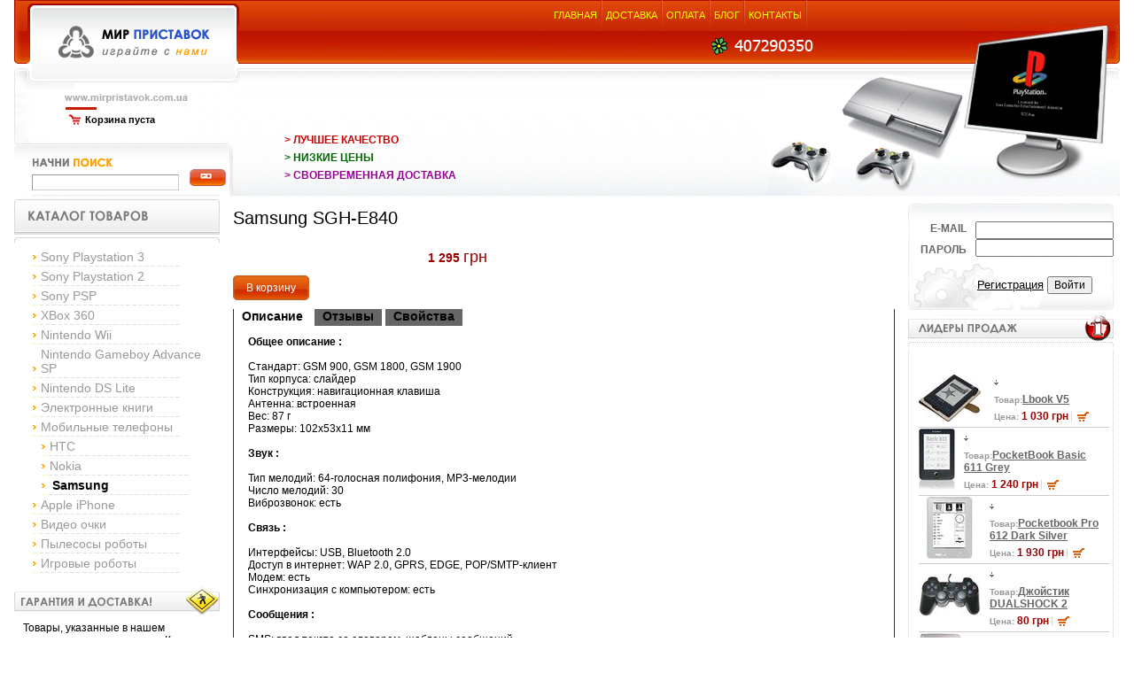

--- FILE ---
content_type: text/html; charset=utf-8
request_url: https://mirpristavok.com.ua/products/samsung_sghe840
body_size: 6544
content:
<!DOCTYPE html>
<html>
<head>
  <base href="/">
  <title>Samsung SGH-E840</title>
  <meta charset="utf-8">
  <meta name="description" content="">
  <meta name="keywords" content="Samsung SGH-E840">
  <link rel="canonical" href="https://mirpristavok.com.ua/products/samsung_sghe840">
<link href="design/mirpristavok/css/style.css" rel="stylesheet" type="text/css" media="screen">
  <link href="design/mirpristavok/css/main.css" rel="stylesheet" type="text/css" media="screen">
  <link href="design/mirpristavok/images/favicon.ico" rel="icon" type="image/x-icon">
  <link href="design/mirpristavok/images/favicon.ico" rel="shortcut icon" type="image/x-icon">
  <script src="js/jquery/jquery.js" language="JavaScript" type="text/javascript"></script>
  <script src="js/jquery/jquery-ui.min.js" language="JavaScript" type="text/javascript"></script>
  <script type="text/javascript" src="js/fancybox/jquery.fancybox-1.3.4.pack.js"></script>
  <link rel="stylesheet" href="js/fancybox/jquery.fancybox-1.3.4.css" type="text/css" media="screen">
  <script>
        
        $(function() {
                // Зум картинок
                $("a.zoom").fancybox({
                        'hideOnContentClick' : true,
                        'centerOnScroll' : true
                });
        });
  </script>
  <script>
        $(function() {
                $('select[name=currency_id]').change(function() {
                        $(this).closest('form').submit();
                });
        });
  </script>
</head>
<body>
  <table height="225" border="0" cellpadding="0" cellspacing="0" class="tblTop">
    <tr>
      <td width="255" valign="top" class="tdTopL">
        <table width="100%" height="225" border="0" cellpadding="0" cellspacing="0">
          <tr>
            <td height="100" valign="top">
              <a href="" title="Мир Приставок"><img src="design/mirpristavok/images/head-logo.gif" alt="Интернет-магазин игровых приставок, аудио видео SVEN, lBook Мир приставок" width="255" height="100" border="0"></a>
            </td>
          </tr>
          <tr>
            <td align="center">
              <table border="0" cellspacing="0" cellpadding="0">
                <tr>
                  <td><img src="design/mirpristavok/images/www.gif" alt="mirpristavok.com.ua" width="145" height="19"></td>
                </tr>
                <tr>
                  <td class="tdTopBasket"><b>Корзина пуста</b></td>
                </tr>
              </table>
            </td>
          </tr>
          <tr>
            <td height="70" valign="bottom" class="tdTopSearch">
              <form action="products">
                <input class="inp150" type="text" name="keyword" value=""> <input name="image" type="image" src="design/mirpristavok/images/search-btn.gif" alt="Начать поиск">
              </form>
            </td>
          </tr>
        </table>
      </td>
      <td valign="top" class="tdTopR">
        <table width="100%" height="100%" border="0" align="center" cellpadding="0" cellspacing="0">
          <tr>
            <td height="35" align="center" valign="top">
              <a href="" class="aNavTop">Главная</a> <img src="design/mirpristavok/images/head-navsepar.gif" width="2" height="35" hspace="10" align="absmiddle"> <a href="dostavka" class="aNavTop">Доставка</a> <img src="design/mirpristavok/images/head-navsepar.gif" width="2" height="35" hspace="10" align="absmiddle"> <a href="oplata" class="aNavTop">Оплата</a> <img src="design/mirpristavok/images/head-navsepar.gif" width="2" height="35" hspace="10" align="absmiddle"> <a href="blog" class="aNavTop">Блог</a> <img src="design/mirpristavok/images/head-navsepar.gif" width="2" height="35" hspace="10" align="absmiddle"> <a href="contact" class="aNavTop">Контакты</a> <img src="design/mirpristavok/images/head-navsepar.gif" width="2" height="35" hspace="10" align="absmiddle">
            </td>
          </tr>
          <tr>
            <td style="padding-top:6px;" height="90" align="center" valign="top"><img src="design/mirpristavok/images/help.png" alt="Наши контакты - телефон 067-240-06-00, ICQ - 407290350" width="306" height="24" border="0"></td>
          </tr>
          <tr>
            <td class="tdTopAd">
<b class="cDarkRed">> ЛУЧШЕЕ КАЧЕСТВО</b><br>
            <b class="cDarkGreen">> НИЗКИЕ ЦЕНЫ</b><br>
            <b class="cDarkViolet">> СВОЕВРЕМЕННАЯ ДОСТАВКА</b>
</td>
          </tr>
        </table>
      </td>
    </tr>
  </table>
  <table width="100%" border="0" cellspacing="0" cellpadding="0">
    <tr>
      <td width="232" valign="top">
        <div id="catalog_menu">
          <ul>
            <li>
              <a href="catalog/sony_playstation_3" category_id="12">Sony Playstation 3</a>
            </li>
            <li>
              <a href="catalog/sony_playstation_2" category_id="1">Sony Playstation 2</a>
            </li>
            <li>
              <a href="catalog/sony_psp" category_id="6">Sony PSP</a>
            </li>
            <li>
              <a href="catalog/xbox_360" category_id="4">XBox 360</a>
            </li>
            <li>
              <a href="catalog/nintendo_wii" category_id="10">Nintendo Wii</a>
            </li>
            <li>
              <a href="catalog/nintendo_gameboy_advance_sp" category_id="8">Nintendo Gameboy Advance SP</a>
            </li>
            <li>
              <a href="catalog/nintendo_ds_lite" category_id="14">Nintendo DS Lite</a>
            </li>
            <li>
              <a href="catalog/elektronnye_knigi" category_id="17">Электронные книги</a>
            </li>
            <li>
              <a href="catalog/mobile" category_id="30">Мобильные телефоны</a>
            </li>
            <ul>
              <li>
                <a href="catalog/htc" category_id="31">HTC</a>
              </li>
              <li>
                <a href="catalog/nokia" category_id="39">Nokia</a>
              </li>
              <li class="selected">
                <a href="catalog/samsung" category_id="42">Samsung</a>
              </li>
            </ul>
            <li>
              <a href="catalog/apple_iphone" category_id="19">Apple iPhone</a>
            </li>
            <li>
              <a href="catalog/video_ochki" category_id="21">Видео очки</a>
            </li>
            <li>
              <a href="catalog/pylesosy_roboty" category_id="64">Пылесосы роботы</a>
            </li>
            <li>
              <a href="catalog/igrovye_roboty" category_id="29">Игровые роботы</a>
            </li>
          </ul>
        </div>
        <table border="0" cellpadding="0" cellspacing="0" class="tblDockerL"></table>
        <table border="0" cellpadding="0" cellspacing="0" class="tblDockerL">
          <tr>
            <td><img src="design/mirpristavok/images/header-guar.gif" alt="Гарантия и доставка интернет-магазина"></td>
          </tr>
        </table>
<span></span>
        <p><span>Товары, указанные в нашем магазине, доставляются по Киеву и Украине в любой удобный для Вас день (понедельник - суббота). Доставка по Киеву - <i class="cDarkRed">БЕСПЛАТНО!</i></span></p>
        <table border="0" width="100%" cellspacing="0" cellpadding="3">
          <tr>
            <td><img src="design/mirpristavok/images/pixel_trans.gif" border="0" alt="" width="100%" height="1"></td>
          </tr>
          <tr>
            <td></td>
          </tr>
          <tr>
            <td><img src="design/mirpristavok/images/pixel_trans.gif" border="0" alt="" width="100%" height="1"></td>
          </tr>
        </table>
        <table border="0" cellpadding="0" cellspacing="0" class="tblDockerL">
          <tr>
            <td><img src="design/mirpristavok/images/header-articles.gif" alt="Статьи про игровые приставки и не только ..."></td>
          </tr>
        </table>
        <table border="0" width="100%" cellspacing="0" cellpadding="3">
          <tr>
            <td><img src="design/mirpristavok/images/pixel_trans.gif" border="0" alt="" width="100%" height="1"></td>
          </tr>
          <tr>
            <td post_id="3">
              <p>09.11.2011 <a href="blog/microsoft_anonsirovala_novuyu_xbox_360">Microsoft анонсировала новую Xbox 360</a></p>
            </td>
          </tr>
          <tr>
            <td><img src="images/pixel_trans.gif" border="0" alt="" width="100%" height="1"></td>
          </tr>
        </table>
      </td>
      <td valign="top" class="tdMainC">
        <p style="width:98%">
        <script src="js/tab.js" type="text/javascript"></script> 
        <script>



        $(function () {
        var tabContainers = $('div.tabs > div'); // получаем массив контейнеров
        tabContainers.hide().filter(':first').show(); // прячем все, кроме первого
        // далее обрабатывается клик по вкладке
        $('div.tabs ul.tabNavigation a').click(function () {
        tabContainers.hide(); // прячем все табы
        tabContainers.filter(this.hash).show(); // показываем содержимое текущего
        $('div.tabs ul.tabNavigation a').removeClass('selected'); // у всех убираем класс 'selected'
        $(this).addClass('selected'); // текушей вкладке добавляем класс 'selected'
        return false;
        }).filter(':first').click();
        });

        </script></p>
        <h1 product_id="664">Samsung SGH-E840</h1>
        <div class="product">
          <div class="image">
            <a href="/files/products/samsung_e840_big.800x600w.gif?10a3e4e1e9099aa8a74054cca064959a" class="zoom" rel="group"><img src="/files/products/samsung_e840_big.200x300.gif?bbbac295eb516ca8fae2229cddc16bfc" alt=""></a>
          </div>
          <form class="cart" action="cart" method="get">
            <select name="variant" style="display:none;">
              <option value="664" price="1 295" selected>
              </option>
            </select>
            <div class="price">
              <strike></strike> <span>1 295</span> <i>грн</i>
            </div>
<input type="submit" class="add_to_cart" value="В корзину" added_text="Добавлено">
          </form>
          <div class="tabs_new">
            <div class="tabs">
              <ul class="tabNavigation">
                               
                <li>
                  <a class="" href="#second">Описание</a>
                </li>
                <li>
                  <a class="" href="#third">Отзывы</a>
                </li>
                <li>
                  <a class="" href="">Свойства</a>
                </li>              </ul>
              <div id="first"></div>
              <div id="second">
                <p><strong>Общее описание :</strong><br>
                <br>
                Стандарт: GSM 900, GSM 1800, GSM 1900<br>
                Тип корпуса: слайдер<br>
                Конструкция: навигационная клавиша<br>
                Антенна: встроенная<br>
                Вес: 87 г<br>
                Размеры: 102x53x11 мм<br>
                <br>
                <strong>Звук :</strong><br>
                <br>
                Тип мелодий: 64-голосная полифония, MP3-мелодии<br>
                Число мелодий: 30<br>
                Виброзвонок: есть<br>
                <br>
                <strong>Связь :</strong><br>
                <br>
                Интерфейсы: USB, Bluetooth 2.0<br>
                Доступ в интернет: WAP 2.0, GPRS, EDGE, POP/SMTP-клиент<br>
                Модем: есть<br>
                Синхронизация с компьютером: есть<br>
                <br>
                <strong>Сообщения :</strong><br>
                <br>
                SMS: ввод текста со словарем, шаблоны сообщений<br>
                MMS: есть<br>
                EMS: есть<br>
                <br>
                <strong>Дополнительные функции :</strong><br>
                <br>
                Управление: голосовые метки<br>
                Автодозвон: есть<br>
                Режимы кодирования звука HR, FR, EFR: есть<br>
                <br>
                <strong>Другая информация :</strong><br>
                <br>
                Комплектация: телефон, зарядное устройство, стандартная батарея, проводная гарнитура, комплект для синхронизации с ПК (кабель и диск с ПО), инструкция<br>
                <br>
                <strong>Экран :</strong><br>
                <br>
                Тип экрана: цветной TFT экран, 262144 цветов<br>
                Размер изображения: число строк - 12, 240x320 пикс.<br>
                Русификация: есть<br>
                <br>
                <strong>Мультимедиа :</strong><br>
                <br>
                Фотокамера: 1600x1200 (2 млн. пикс.)<br>
                Запись видеороликов: есть<br>
                Аудио: FM-радиоприемник, MP3-проигрыватель<br>
                Диктофон: есть<br>
                Игры: есть<br>
                Java-приложения: есть<br>
                Объем встроенной памяти: 80 Мб<br>
                Поддержка карт памяти: microSD (TransFlash)<br>
                <br>
                <strong>Питание :</strong><br>
                <br>
                Тип аккумулятора: Li-Ion<br>
                Емкость аккумулятора: 850 мАч<br>
                Время разговора: 3:20 ч:мин<br>
                Время ожидания: 200:00 ч:мин<br>
                <br>
                <strong>Органайзер и телефонная книжка :</strong><br>
                <br>
                Записная книжка в аппарате: 1000 номеров<br>
                Поиск по книжке: есть<br>
                Обмен между SIM-картой и внутренней памятью: есть<br>
                Прямой (flash) набор: 8 номеров<br>
                Органайзер: будильник, калькулятор, планировщик задач</p>
              </div>
              <div id="third">
                <p>Пока нет комментариев</p>
              </div>
            </div>
          </div>
          <div id="back_forward">
            < <a class="back" id="PrevLink" href="products/samsung_sghf310">Samsung SGH-F310</a> <a class="forward" id="NextLink" href="products/samsung_sghf490">Samsung SGH-F490</a> >
          </div>
        </div>
        <div id="comments">
          <script src="/js/baloon/js/default.js" language="JavaScript" type="text/javascript"></script> 
          <script src="/js/baloon/js/validate.js" language="JavaScript" type="text/javascript"></script> 
          <script src="/js/baloon/js/baloon.js" language="JavaScript" type="text/javascript"></script>
          <link href="/js/baloon/css/baloon.css" rel="stylesheet" type="text/css">
          <form class="comment_form" method="post">
            <h2>Написать комментарий</h2>
            <textarea class="comment_textarea" id="comment_text" name="text" format=".+" notice="Введите комментарий"></textarea><br>
            <div>
              <label for="comment_name">Имя</label> <input class="input_name" type="text" id="comment_name" name="name" value="" format=".+" notice="Введите имя"><br>
              <label for="comment_captcha">Число</label>
              <div class="captcha"><img src="captcha/image.php?5244"></div>
<input class="input_captcha" id="comment_captcha" type="text" name="captcha_code" value="" format="\d\d\d\d" notice="Введите капчу"> <input class="button_send" type="submit" name="comment" value="Отправить">
            </div>
          </form>
        </div>
        <script src="js/ajax-cart.js"></script> 
        <script>



        $(function() {  
        // Выбор вариантов
        $('select[name=variant]').change(function() {
                price = $(this).find('option:selected').attr('price');
                compare_price = '';
                if(typeof $(this).find('option:selected').attr('compare_price') == 'string')
                        compare_price = $(this).find('option:selected').attr('compare_price');
                $(this).find('option:selected').attr('compare_price');
                $(this).closest('form').find('span').html(price);
                $(this).closest('form').find('strike').html(compare_price);
                return false;           
        });
        });
        </script> 
        <script type="text/javascript" src="js/ctrlnavigate.js"></script>
        <p></p>
      </td>
      <td width="232" align="left" valign="top">
        <form action="/user/login" method="post">
          <table border="0" cellpadding="0" cellspacing="0" class="tblLogin">
            <tr valign="bottom">
              <td width="80" align="right">
                <p><b class="cGray">E-MAIL</b></p>
              </td>
              <td height="40"><input type="text" name="email" format="email" notice="Введите email" value="" maxlength="255"></td>
            </tr>
            <tr valign="top">
              <td width="80" align="right">
                <p><b class="cGray">ПАРОЛЬ</b></p>
              </td>
              <td><input type="password" name="password" format=".+" notice="Введите пароль" value=""></td>
            </tr>
            <tr>
              <td width="80"> </td>
              <td valign="top">
                <a href="user/register" class="aLogin" style="color:black;padding-left:2px;">Регистрация</a> <input type="submit" class="button_submit1" name="login" value="Войти">
              </td>
            </tr>
          </table>
        </form>
        <table border="0" cellpadding="0" cellspacing="0" class="tblDockerL">
          <tr>
            <td><img src="design/mirpristavok/images/header-bestsell.gif" width="233" height="37" alt="Лидеры продаж"></td>
          </tr>
          <tr>
            <td class="tdDockDots">
              <table border="0" width="100%" cellpadding="0" cellspacing="0" class="tblDockerL">
                <tr>
                  <td class="cDarkRed">
                    <table border="0" width="100%" cellspacing="0" cellpadding="3">
                      <tr>
                        <td><img src="design/mirpristavok/images/pixel_trans.gif" border="0" alt="" width="100%" height="1"></td>
                      </tr>
                      <tr>
                        <td align="left">
                          <table width="100%" border="0" cellspacing="0" cellpadding="0" class="b0001">
                            <tr>
                              <td>
                                <a href="products/lbook_v5"><img src="/files/products/v5b.70x70.jpg?3477e1ba0d449e17884eb524a8da2c54" alt="Lbook V5"></a>
                              </td>
                              <td valign="top">
                                <p><img src="design/mirpristavok/images/arr-bestsell.gif" width="5" height="8"></p>
                                <p class="prodName"><span class="descr">Товар:</span><a href="products/lbook_v5">Lbook V5</a></p>
                                <p class="prodPrice"><span class="descr">Цена:</span> 1 030 грн <a href="products/lbook_v5"><img src="design/mirpristavok/images/basket-add.gif" width="23" height="13" hspace="3" border="0" align="absmiddle"></a></p>
                              </td>
                            </tr>
                          </table>
                          <table width="100%" border="0" cellspacing="0" cellpadding="0" class="b0001">
                            <tr>
                              <td>
                                <a href="products/pocketbook_basic_611_grey"><img src="/files/products/1_3_4.70x70.jpg?4d873c910b9464bcb25de60239b6ad7f" alt="PocketBook Basic 611 Grey"></a>
                              </td>
                              <td valign="top">
                                <p><img src="design/mirpristavok/images/arr-bestsell.gif" width="5" height="8"></p>
                                <p class="prodName"><span class="descr">Товар:</span><a href="products/pocketbook_basic_611_grey">PocketBook Basic 611 Grey</a></p>
                                <p class="prodPrice"><span class="descr">Цена:</span> 1 240 грн <a href="products/pocketbook_basic_611_grey"><img src="design/mirpristavok/images/basket-add.gif" width="23" height="13" hspace="3" border="0" align="absmiddle"></a></p>
                              </td>
                            </tr>
                          </table>
                          <table width="100%" border="0" cellspacing="0" cellpadding="0" class="b0001">
                            <tr>
                              <td>
                                <a href="products/pocketbook_pro_612_dark_silver"><img src="/files/products/PocketBook_602_White.70x70.jpg?5449c570bb97615e97f2c621222561ed" alt="Pocketbook Pro 612 Dark Silver"></a>
                              </td>
                              <td valign="top">
                                <p><img src="design/mirpristavok/images/arr-bestsell.gif" width="5" height="8"></p>
                                <p class="prodName"><span class="descr">Товар:</span><a href="products/pocketbook_pro_612_dark_silver">Pocketbook Pro 612 Dark Silver</a></p>
                                <p class="prodPrice"><span class="descr">Цена:</span> 1 930 грн <a href="products/pocketbook_pro_612_dark_silver"><img src="design/mirpristavok/images/basket-add.gif" width="23" height="13" hspace="3" border="0" align="absmiddle"></a></p>
                              </td>
                            </tr>
                          </table>
                          <table width="100%" border="0" cellspacing="0" cellpadding="0" class="b0001">
                            <tr>
                              <td>
                                <a href="products/%D0%B4%D0%B6%D0%BE%D0%B9%D1%81%D1%82%D0%B8%D0%BA_dualshock_2"><img src="/files/products/acc006.70x70.jpg?a8fcd61dc70f11c071bd6a12693e9567" alt="Джойстик DUALSHOCK 2"></a>
                              </td>
                              <td valign="top">
                                <p><img src="design/mirpristavok/images/arr-bestsell.gif" width="5" height="8"></p>
                                <p class="prodName"><span class="descr">Товар:</span><a href="products/%D0%B4%D0%B6%D0%BE%D0%B9%D1%81%D1%82%D0%B8%D0%BA_dualshock_2">Джойстик DUALSHOCK 2</a></p>
                                <p class="prodPrice"><span class="descr">Цена:</span> 80 грн <a href="products/%D0%B4%D0%B6%D0%BE%D0%B9%D1%81%D1%82%D0%B8%D0%BA_dualshock_2"><img src="design/mirpristavok/images/basket-add.gif" width="23" height="13" hspace="3" border="0" align="absmiddle"></a></p>
                              </td>
                            </tr>
                          </table>
                          <table width="100%" border="0" cellspacing="0" cellpadding="0" class="b0001">
                            <tr>
                              <td>
                                <a href="products/pocketbook_360"><img src="/files/products/pb360_big.m.70x70.jpg?525418282fde9571d2c1871daca172b8" alt="PocketBook 360"></a>
                              </td>
                              <td valign="top">
                                <p><img src="design/mirpristavok/images/arr-bestsell.gif" width="5" height="8"></p>
                                <p class="prodName"><span class="descr">Товар:</span><a href="products/pocketbook_360">PocketBook 360</a></p>
                                <p class="prodPrice"><span class="descr">Цена:</span> 1 340 грн <a href="products/pocketbook_360"><img src="design/mirpristavok/images/basket-add.gif" width="23" height="13" hspace="3" border="0" align="absmiddle"></a></p>
                              </td>
                            </tr>
                          </table>
                          <table width="100%" border="0" cellspacing="0" cellpadding="0" class="b0001">
                            <tr>
                              <td>
                                <a href="products/pocketbook_pro_602"><img src="/files/products/pocketbook-pro-reader-front-and-back.70x70.jpg?639a8711cf9ee794f983c7c90c0d9c77" alt="Pocketbook Pro 602"></a>
                              </td>
                              <td valign="top">
                                <p><img src="design/mirpristavok/images/arr-bestsell.gif" width="5" height="8"></p>
                                <p class="prodName"><span class="descr">Товар:</span><a href="products/pocketbook_pro_602">Pocketbook Pro 602</a></p>
                                <p class="prodPrice"><span class="descr">Цена:</span> 1 790 грн <a href="products/pocketbook_pro_602"><img src="design/mirpristavok/images/basket-add.gif" width="23" height="13" hspace="3" border="0" align="absmiddle"></a></p>
                              </td>
                            </tr>
                          </table>
                          <table width="100%" border="0" cellspacing="0" cellpadding="0" class="b0001">
                            <tr>
                              <td>
                                <a href="products/azbooka_n516_black"><img src="/files/products/item_12.70x70.jpg?d164feb63979e3ea72bb74ece1fd40d7" alt="Азбука n516 Black"></a>
                              </td>
                              <td valign="top">
                                <p><img src="design/mirpristavok/images/arr-bestsell.gif" width="5" height="8"></p>
                                <p class="prodName"><span class="descr">Товар:</span><a href="products/azbooka_n516_black">Азбука n516 Black</a></p>
                                <p class="prodPrice"><span class="descr">Цена:</span> 790 грн <a href="products/azbooka_n516_black"><img src="design/mirpristavok/images/basket-add.gif" width="23" height="13" hspace="3" border="0" align="absmiddle"></a></p>
                              </td>
                            </tr>
                          </table>
                        </td>
                      </tr>
                      <tr>
                        <td><img src="images/pixel_trans.gif" border="0" alt="" width="100%" height="1"></td>
                      </tr>
                    </table>
                  </td>
                </tr>
              </table>
            </td>
          </tr>
          <tr>
            <td><img src="design/mirpristavok/images/dock-dots-btm.gif" width="232" height="4"></td>
          </tr>
        </table>
      </td>
    </tr>
  </table>
  <table width="100%" border="0" cellpadding="0" cellspacing="0" class="tblBtm">
    <tr>
      <td height="44" align="center" valign="top">
        <table width="50%" border="0" cellpadding="0" class="tblBtmNav">
          <tr align="center">
            <td>
              <a href="" page_id="1" class="aNavBtm">Главная</a>
            </td>
            <td>
              <a href="dostavka" page_id="3" class="aNavBtm">Доставка</a>
            </td>
            <td>
              <a href="oplata" page_id="2" class="aNavBtm">Оплата</a>
            </td>
            <td>
              <a href="blog" page_id="4" class="aNavBtm">Блог</a>
            </td>
            <td>
              <a href="contact" page_id="6" class="aNavBtm">Контакты</a>
            </td>
          </tr>
        </table>
        <p class="pCopy">© 2025 Мир Приставок. Все права защищены.</p>
      </td>
    </tr>
  </table>
<script defer src="https://static.cloudflareinsights.com/beacon.min.js/vcd15cbe7772f49c399c6a5babf22c1241717689176015" integrity="sha512-ZpsOmlRQV6y907TI0dKBHq9Md29nnaEIPlkf84rnaERnq6zvWvPUqr2ft8M1aS28oN72PdrCzSjY4U6VaAw1EQ==" data-cf-beacon='{"version":"2024.11.0","token":"da65689e3e7644cdad6bfde3631dc223","r":1,"server_timing":{"name":{"cfCacheStatus":true,"cfEdge":true,"cfExtPri":true,"cfL4":true,"cfOrigin":true,"cfSpeedBrain":true},"location_startswith":null}}' crossorigin="anonymous"></script>
</body>
</html>


--- FILE ---
content_type: text/css; charset=
request_url: https://mirpristavok.com.ua/design/mirpristavok/css/style.css
body_size: 3054
content:
@import url("reset.css");

/* @group Общий стиль */
html,
body {
	background-color: #FFFFFF;
	padding: 0px 8px 0 8px;
	height: 100%;
	font: 13px Tahoma, Arial, Helvetica, Geneva, sans-serif;
}

a { color: #0095eb; }

a:hover { color: #e84d07; }

p{margin-bottom: 15px;}

h1 {
	font-size: 20px;
	margin-bottom: 20px;
	font-weight: normal;
	clear: both;
}

h2 {
	font-size: 16px;
	margin-bottom: 10px;
	font-weight: normal;
	clear: both;
}

input[type="button"] {
	cursor:hand;
	cursor:pointer;
}
/* @end — Общий стиль */

/* @group Шапка сайта */
#header {
	width: 100%;
	overflow: hidden;
	padding-top: 10px;
	margin-bottom: 20px;
	height: 100px;
}
#logo { padding-top: 30px; margin-left: -5px; }

#main_menu {
	float: left;
	clear: both;
	margin-top: 30px;
}
#main_menu li {
	float: left;
	font-size: 16px;
	margin-right: 25px;
}
#main_menu li a {
	padding-top: 3px;
	padding-bottom: 5px;
}
#main_menu li.selected a {
	background-color: #0095eb;
	color: #ffffff;
	text-decoration: none;
	padding-right: 5px;
	padding-left: 5px;
}
a#login {
	font-size: 12px;
	margin-right: 20px;
	color: #aeaeae;
	float: left;
}
span#username {
	font-size: 12px;
	margin-right: 20px;
	float: left;
}
a#logout {
	font-size: 12px;
	margin-right: 20px;
	float: left;
}
a#register{
	font-size: 12px;
	margin-right: 20px;
	color: #aeaeae;
	float: left;
}
 
/* @end — Шапка сайта*/

/* @group Основная часть */
#main {
	width:100%;
	overflow: auto;
	min-width: 840px;
	background: url(../images/bgd.png) repeat-x 0 0px;
}
/* @end — Основная часть */

/* @group Подвал */
#footer {
	height: 50px;
	padding-top: 20px;
	margin-left: 60px;
	clear: both;
	color: #707070;
}
/* @end */

#currency {
	color: #aeaeae;
	font-size: 12px;
	float: right;
	margin-left: 30px;
}

/* @group Корзина */
#cart_informer {
	width: 100%;
	float: left;
	clear: both;
	margin-bottom: 20px;
	margin-top: 0px;
}
/* Стиль эффекта аяксовой корзины */
.ui-effects-transfer { border: 1px solid black; }
/* @end — Корзина */

/* @group Поиск*/
#search {
	margin-bottom: 15px;
	clear: both;
}
#search .input_search {
	width: 170px;
	height: 15px;
	font-size: 13px;
	margin-right: 5px;
	float: left;
}
#search .button_search {
	width: 23px;
	height: 23px;
	border-width: 0;
	border-style: none;
	background: url(../images/search.gif) no-repeat;
	margin-top: 0px;
	cursor: pointer;
}
/* @end — Поиск */

/* @group Меню каталога*/
#catalog_menu {
	background:url(../images/header-catnav.gif) no-repeat;
}
#catalog_menu ul {
	padding-bottom: 5px;
	padding-top:54px;
}
#catalog_menu ul ul {
	padding-left:10px;
	padding-top: 0px;
	padding-bottom: 0px;
}
#catalog_menu ul li {
	background-image: url(../images/nav-bckgr.gif);
	background-repeat: no-repeat;
	background-position: left bottom;
	font-size: 14px;
	font-family: Arial, Helvetica, sans-serif;
	padding: 3px 3px 3px 30px;

}
#catalog_menu ul li img{
	vertical-align: middle;
}
#catalog_menu a{
	color:#999999;
	text-decoration:none;
}
#catalog_menu a:hover{
	color:#e84d07;
}
#catalog_menu ul li.selected a{
	font-weight:bold;
	color: #000;
	padding: 3px;
}
#catalog_menu ul ul li {
	font-size: 14px;
	font-family: Arial, Helvetica, sans-serif;
}
#catalog_menu ul ul ul li {
	font-size: 12px;
}
/* @end — Меню каталога*/

/* @group Все бренды*/
#all_brands{
	margin-bottom: 20px;
}
#all_brands a{
	font-size: 14px;
	padding: 0 5px 5px 0;
	vertical-align: top;
}
/* @end — Меню блога*/


/* @group Меню блога*/
#blog_menu{
	margin-top: 20px;
}
#blog_menu h2{
	font-size: 22px;
	font-weight: normal;
}
#blog_menu ul li {
	font-size: 12px;
	padding-bottom: 10px;
}
#blog_menu ul li {
	color: #707070;
	font-size: 12px;
	padding-bottom: 10px;
}
/* @end — Меню блога*/

/* @group Просмотренные товары */
#browsed_products{
	overflow: hidden;
}
#browsed_products a{
	display: block;
	float: left;
	overflow: hidden;
	border: 1px solid #e0e0e0;
	margin: 0 7px 7px 0;
	width: 50px;
	height: 50px;
	text-align: center;
}
#browsed_products a img{
	line-height: 50px;
}
/* @end — Просмотренные товары */

/* @group Блог */
ul#blog li
{
	display: block;
	clear: both;
	margin-bottom: 10px;
}
/* @end — Блог */

/* @group Левая часть */
#left_side {
	float:left;
	width: 260px;
	padding-left: 60px;
}
/* @end — Левая часть */

/* @end Правая часть */
#right_side {
	margin-left: -100%;
	padding-right: 20px;
	float: right;
	width: 100%;
}
#right_container{
	margin-left: 360px;
	margin-right: 15px;
}
#right_side h1 {
	font-size: 30px;
	margin-bottom: 20px;
	font-weight: normal;
	clear: both;
}
#right_side h2 {
	font-size: 24px;
	font-weight: normal;
	clear: both;
}
#right_side h3 {
	font-size: 18px;
	font-weight: normal;
	margin-bottom: 10px;
}
#back_forward {
	font-size: 18px;
	margin-bottom: 20px;
}
#back_forward a.back{
	margin-right: 20px;
}
/* @end — Правая часть */


/* @group Brands */
#brands {
	margin-bottom: 10px;
	margin-top: 10px;
}
#brands a {
	color: #ec0060;
	font-size: 18px;
	margin-right: 10px;
}
#brands img{
	vertical-align: middle;
}
#brands a:hover {
	color: #000;
} 
#brands a.selected {
	background-color: #ec0060;
	color: #fffeff;
	padding-right: 7px;
	padding-left: 5px;
}
/* @end */

/* @group Сортировка */
.sort {
	padding-top:20px;
	font-size: 14px;
	display: block;
	clear: both;
	font-weight: normal;
	font-style: normal;
}
.sort a{
	margin-left: 5px;
}
.sort .selected {
	border-radius:5px;
	background-color: #e84d07;
	color: #fffeff;
	text-decoration: none;
	padding:3px 7px 6px 7px;
}
/* @end */

/* @group Фильтр по свойствам */
#features {
	padding: 10px 0px 0px 0px;
	margin-bottom: 10px;
}
#features .feature{
	padding-bottom: 10px;
}
#features a {
	color: #4a4a4a;
	margin-left: 5px;
}
#features a:hover {
	color: #eb7742;
}
#features b {
	font-weight: normal;
	font-style: normal;
	font-size: 14px;
	margin-top: 10px;
}
#features a.selected {
	padding-right: 5px;
	padding-left: 5px;
	background-color: #4a4a4a;
	color: #fffeff;
	text-decoration: none;
}
/* @end — Фильтр по свойствам*/


/* @group Каталог товаров */
#catalog{
	margin-left: 0px;
	margin-top: 0px;
}
#catalog li {
	width: 145px;
	margin-right: 10px;
	margin-top: 0px;
	margin-bottom: 30px;
	display: -moz-inline-box; 
	display: inline-block; 
	*zoom: 1; 
	*display: inline;
	word-spacing: normal;
	vertical-align: top;
}
#catalog .image {
	display: block;
	width: 200px;
	line-height: 200px;
	text-align: left;
	vertical-align: middle;
}
#catalog .product img {
	display: inline-block;
  	line-height: 1.2;
  	vertical-align: middle;
}
#catalog .product select {
	max-width: 200px;
}
/* @end */


/* @group Товар */
.product select {
	font-size: 14px;
	margin-bottom: 5px;
	max-width: 100%;
}
.product .image {
	width: 200px;
	float: left;
	clear: left;
	margin-right: 20px;
	text-align: center;
}
.product .images {
	float: left;
	clear: left;
	width: 200px;
	margin-right: 20px;
	padding-top: 15px;
	padding-bottom: 15px;
}
.product .price {
	font-size: 14px;
	font-weight: bold;
	color:#990000;
	margin-bottom: 10px;
}
.product .price strike{
	font-size: 20px;
	font-weight: normal;
	color: #909090;
	margin-bottom: 10px;
	font-family: tahoma;
}
.product .price i {
	font-size: 18px;
	font-weight: normal;
	font-style: normal;
}
.product_description {
	overflow:hidden;
	width: 100%;
}
.product .add_to_cart {
	border-style: none;
	border-width: 0;
	background: url(../images/button_orange2.gif) no-repeat 0 0px;
	font: 12px "Helvetica Neue", Arial, Helvetica, Geneva, sans-serif;
	color: #fffeff;
	width: 86px;
	height: 28px;
	cursor:pointer;
	margin-bottom: 10px;
}
.product .add_to_cart:hover {
	background-position: 0 -28px;
	cursor:hand;
}
.product .features {
	margin-bottom: 10px;
}
.product .features li {
	padding: 5px 0 5px 0;
	overflow: hidden;
	border-bottom: 1px dotted #909090;
}
.product .features label {
	font-size:12px;
	font-weight: bold;
	font-style: normal;
	display: block;
	width: 30%;
	float: left;
}
.product .features p {
	float: left;
	display: block;
	width: 70%;
}
/* @end — Товар подробно*/

/* @group Комментарии */
.comment_list {
	margin-top: 15px;
}
.comment_list li {
	padding-bottom: 15px;
}
.comment_header {
	font-size: 18px;
}
.comment_header i {
	font-weight: normal;
	font-style: normal;
	color: #878787;
	font-size: 13px;
}
/* @end — Комментарии*/

/* @group Форма отправки комментария */
.comment_form {
	background-color: #f3f3f3;
	border: 1px dotted #e0e0e0;
	padding: 20px;
	margin-top: 20px;
	width: 90%;
	overflow: hidden;
}
.comment_form h2 {
	margin-bottom: 0px;
}
.comment_form .comment_textarea {
	width: 100%;
	height: 100px;
	font-size: 12px;
}
.comment_form label {
	display: block;
	float: left;
	width: 100px;
	font-size: 18px;
	margin-top: 15px;
}
.comment_form .input_name {
	font-size: 16px;
	width: 250px;
	margin-top: 15px;
}
.comment_form .input_captcha {
	float: left;
	width: 150px;
	font-size: 24px;
	font-weight: bold;
	text-transform: uppercase;
	margin-top: 15px;
	height: 36px;
}
.comment_form .captcha {
	float: left;
	display: block;
	margin-top: 15px;
	margin-right: 10px;
}
.comment_form .button_send {
	font-size: 18px;
	float: right;
	margin-top: 25px;
}
/* @end — Форма отправки комментария */

/* @group Форма отправки обратной связи */
.beedback_form {
	background-color: #f3f3f3;
	border: 1px dotted #e0e0e0;
	padding: 20px;
	margin-top: 20px;
	width: 90%;
	overflow: hidden;
}
.beedback_form .input_captcha {
	float: left;
	width: 150px;
	font-size: 24px;
	font-weight: bold;
	text-transform: uppercase;
	margin-top: 15px;
	height: 36px;
}
.beedback_form .captcha {
	float: left;
	display: block;
	margin-top: 15px;
	margin-right: 10px;
}
.beedback_form .button_send {
	font-size: 18px;
	float: right;
	margin-top: 25px;
}
/* @end — Форма отправки комментария */



/* @group Листалка страниц */
.pagination {
	font-size: 18px;
	display: block;
	clear: both;
	overflow: hidden;
	margin-bottom: 10px;
	margin-top: 15px;
}
.pagination a {
	padding-left: 5px;
	padding-right: 5px;
}
.current_page {
	background-color: #0095eb;
	color: #fffeff;
	text-decoration: none;
}
.current_page:hover {
	color: #fffeff;
}
/* @end — Листалка страниц */

/* @group Корзина */
#purchases{
	margin-bottom: 20px;
}
#purchases tr{
	border-top: 1px dotted #e0e0e0;
}
#purchases th{
	padding-top: 5px;
	padding-bottom: 5px;
	font-size: 18px;
	font-weight: normal;
}
#purchases td{
	vertical-align: middle;
	height: 60px;
}

#purchases .image{
	width: 50px;
	text-align: center;
}
#purchases .name{
	padding-left: 10px;
	padding-right: 10px;
	text-align: left;
}
#purchases td.name{
	font-size: 14px;
}
#purchases td .download_attachment{
	white-space: nowrap;
	color: #3b8500;
	padding: 5px 10px 7px 10px;
	border-bottom-color: 1px dotted green;
	background-color: #ccff72;
	line-height: 30px;
}

#purchases .price{
	padding-left: 5px;
	padding-right: 5px;
}
#purchases td.price{
	text-align: right;
	font-size: 14px;
}
#purchases .remove{
	padding-left: 15px;
	text-align: right;
}
#purchases .amount{
	font-size: 14px;
	padding-left: 5px;
	padding-right: 5px;
}
#purchases .amount select{
	font-size:12px;
}

ul#deliveries{
	margin-top: 20px;
	margin-bottom: 20px;
	background-color: #f9f9f9;
	border: 1px dotted #e0e0e0;
	padding: 20px 20px 0 20px;
}
ul#deliveries li{
	margin-bottom: 20px;
}
ul#deliveries li div.checkbox{
	margin-top: 3px;
	float: left;
}
ul#deliveries li label{
	display: block;
	margin-left: 30px;
}
.cart_form
{
	background-color: #f7f7f7;
	border: 1px dotted #e0e0e0;
	padding: 20px 40px 20px 30px;	
	margin-top: 10px;
	width: 400px;
	overflow: hidden;
}
/* @end */


/* @group Кабинет */
#orders_history li
{
	margin-bottom: 10px;
}
#orders_history li a
{
	font-size: 16px;
}
/* @end — Кабинет */



/* @group Детали заказа */
table.order_info
{
	float:left;
	margin-right: 20px;
	margin-bottom: 20px;
	background-color: #f9f9f9;
}
table.order_info td
{
	padding: 10px;
	border: 1px dotted #e0e0e0;
	font-size: 14px;
}
.checkout_button
{
	padding: 10px 20px 10px 20px;
	border: 1px solid #51a400;
	background-color: #d3ffa9;
	color: #2e5e00;
	font-size: 14px;
}
/* @end */


/* @group Формы */
input[type="text"],
input[type="password"]{
	font-size: 12px;
}
.form{
	width:400px;
}
.form textarea
{
	width:100%;
	height:100px;
	font-size: 18px;
}
.form label {
	display:block;
	font-size: 14px;
}
.form input[type="text"]{
	display:block;
	margin-bottom: 10px;
}
.button_submit {
	text-align:center;
	margin-top: 20px;
	font-size: 20px;
}



/* Сообщение с ошибкой */
.message_error{
	clear: both;
	height: 18px;
	padding: 10px 20px;
	margin-bottom: 15px;
	margin-top: 10px;
	overflow: hidden;
	color: red;
	background-color: #ffcaca;
	border: 1px dotted #ff4545;
}

/* @end */

ul.banner{
margin: 0;
padding: 0;
}
ul.banner li {
display: inline;
margin-right: 4px;
padding: 2px;
}

#cat_new {
	width: 100%;
	font-size: 14px;
}
#cat_new li {
	width:130px;
	height:150px;
	float: left;
	padding-right:20px;
	text-align: center;
}
 
#cat_new li b {
	text-decoration: underline;
	display: block;
	font-weight: normal;
	font-style: normal;
}
#cat_new a {
	color: #000;
	text-decoration: none;
}
#cat_new a:hover {
	color: #e84d07;
}

/* Вкладки */
.tabs_new{
	width:100%;
	overflow: hidden;
}
div.tabs {
border-left:1px solid #333;
border-right:1px solid #333;
border-bottom:1px solid #333;
}

div.container { 
margin: auto; 
width: 100%; 
margin-bottom: 10px;
}

ul.tabNavigation {
list-style: none;
margin: 0;
padding: 0;
}

ul.tabNavigation li {
display: inline;
font-size:14px;
font-weight:bold;
font-family:Arial;
}

ul.tabNavigation li a {
padding: 3px 9px;
background-color: #666;
color: #000;
text-decoration: none;
}

ul.tabNavigation li a.selected,
ul.tabNavigation li a.selected:hover {
background: #FFF;
color: #000;
}

ul.tabNavigation li a:hover {
background: #ccc;
color: #000;
}

ul.tabNavigation li a:focus {
outline: 0;
}

div.tabs div {
padding: 5px;
margin-top: 3px;
border: 1px solid #FFF;
background: #FFF;
}

--- FILE ---
content_type: text/css; charset=
request_url: https://mirpristavok.com.ua/design/mirpristavok/css/main.css
body_size: 886
content:
.tblMain {width: 100%;}
.tblTop {
	width: 100%;
	background-image: url(../images/head-bTop.gif);
	background-repeat: repeat-x;
	background-position: top;
}
.tdTopL {
	background-image: url(../images/head-srch.gif);
	background-repeat: no-repeat;
	background-position: left top;
}
.tdTopR {
	background-image: url(../images/head-img.gif);
	background-repeat: no-repeat;
	background-position: right top;
}
form {
	margin: 0px;
	padding: 0px;
}
input {
	margin: 0px;
	font-family: Arial, Helvetica, sans-serif;
	font-size: 12px;
}
.tdTopSearch {
	padding-bottom: 10px;
	padding-left: 20px;
}
.inp150 {
	border-top-width: 1px;
	border-right-width: 1px;
	border-bottom-width: 1px;
	border-left-width: 1px;
	border-top-style: solid;
	border-right-style: solid;
	border-bottom-style: solid;
	border-left-style: solid;
	border-top-color: #999999;
	border-right-color: #CCCCCC;
	border-bottom-color: #CCCCCC;
	border-left-color: #999999;
	width: 150px;
	margin-right: 8px;
	padding-right: 7px;
	padding-left: 7px;
}
.tdTopBasket {
	font-size: 11px;
	font-family: Arial, Helvetica, sans-serif;
	background-color: F8F8F8;
	background-image: url(../images/basket.gif);
	background-repeat: no-repeat;
	background-position: 3px center;
	padding-top: 2px;
	padding-right: 3px;
	padding-bottom: 2px;
	padding-left: 25px;
}
.tdTopAd {
	font-family: Arial, Helvetica, sans-serif;
	font-size: 12px;
	padding-left: 50px;
	line-height: 20px;
}
.tdCatNav {
	background-image: url(../images/nav-bckgr.gif);
	background-repeat: no-repeat;
	background-position: left bottom;
	font-size: 11px;
	font-family: Arial, Helvetica, sans-serif;
	padding: 3px 3px 3px 30px;
}
p {
	font-family: Arial, Helvetica, sans-serif;
	font-size: 12px;
	color: #000000;
	margin: 5px 10px;
	padding: 0px;
}
.tblDockerL {
	width: 215px;
	margin-top: 5px;
}
.tblBtm {
	background-image: url(../images/btm-bckgr.gif);
	background-repeat: repeat-x;
	background-position: left top;
	height: 73px;

}
.cDarkRed {color: #CC0000;}
.cDarkViolet {color: #990099;}
.cDarkGreen {color: #006600;}
.cRed {color: #FF0000;}
.cBlack {color: #000000;}
.cGray {color: #666666;}
.pDocker {
	font-size: 11px;
	margin-top: 7px;
	margin-bottom: 8px;
}
.tdMainC {
	padding-top: 5px;
	padding-right: 15px;
	padding-left: 15px;
	padding-bottom: 10px;
}
.paddR {padding-right: 10px;}
.tblLogin {
	width: 232px;
	margin-top: 5px;
	height: 120px;
	background-image: url(../images/login-bckgr.gif);
	background-repeat: no-repeat;
	background-position: center center;
}
.inp100 {
	border-top-width: 1px;
	border-right-width: 1px;
	border-bottom-width: 1px;
	border-left-width: 1px;
	border-top-style: solid;
	border-right-style: solid;
	border-bottom-style: solid;
	border-left-style: solid;
	border-top-color: #999999;
	border-right-color: #CCCCCC;
	border-bottom-color: #CCCCCC;
	border-left-color: #999999;
	width: 100px;
	padding-right: 7px;
	padding-left: 7px;
	margin: 0px;
}
.tdDockDots {
	background-image: url(../images/dock-dots-clear.gif);
	background-repeat: repeat-y;
	background-position: left top;
	padding-top: 5px;
	padding-right: 12px;
	padding-bottom: 5px;
	padding-left: 12px;
}
.tdDockForm {
	background-image: url(../images/dock-dots-form.gif);
	background-repeat: repeat-y;
	background-position: left top;
	padding-top: 5px;
	padding-right: 12px;
	padding-bottom: 5px;
	padding-left: 12px;
}
.zero {
	margin: 0px;
	padding: 0px;
	vertical-align: middle;
}
.b0001 {
	border-bottom-width: 1px;
	border-bottom-style: solid;
	border-bottom-color: #CCCCCC;
}
.descr {
	font-size: 10px;
	color: #999999;
}
.prodName {
	font-size: 12px;
	font-weight: bold;
	color: #000000;
}
.prodPrice {
	font-size: 12px;
	font-weight: bold;
	color: #990000;
}
.tblHdrGray {
	background-image: url(../images/grC.gif);
	background-repeat: repeat-x;
	background-position: center center;
	margin-top: 5px;
	margin-bottom: 5px;
}
.tdHdrGray {
	font-family: Arial, Helvetica, sans-serif;
	font-size: 12px;
	font-weight: bold;
	color: #FFFFFF;
	text-align: center;
}
.pLogin {
	font-family: "Courier New", Courier, mono;
	font-size: 11px;
	margin-left: 0px;
}
.pNewsHead {
	font-size: 14px;
	font-weight: bold;
	color: #FF6600;
	margin-top: 10px;
	margin-bottom: 7px;

}
.pNews {
	text-align: justify;
	margin-top: 0px;
	margin-bottom: 10px;
}
.tdDotsL {
	background-image: url(../images/dots-ver.gif);
	background-repeat: repeat-y;
	background-position: left top;
	padding: 8px;
}
.tdDotsR {
	background-image: url(../images/dots-ver.gif);
	background-repeat: repeat-y;
	background-position: right top;
	padding: 8px;
}
.tdDotsT {
	background-image: url(../images/dots-hor.gif);
	background-position: left top;
	background-repeat: repeat-x;
}
.tdDotsB {
	background-image: url(../images/dots-hor.gif);
	background-position: left bottom;
	background-repeat: repeat-x;
}
.tdDotsSep {
	background-image: url(../images/dots-cd2.gif);
	background-repeat: repeat-y;
	width: 13px;
}
.tdActHeader {
	border-top-width: 3px;
	border-top-style: solid;
	border-top-color: #999999;
	border-bottom-width: 1px;
	border-bottom-style: solid;
	border-bottom-color: #999999;
	background-image: url(../images/arr-act.gif);
	background-repeat: no-repeat;
	background-position: left center;
	padding: 7px 0px 7px 20px;
	font-family: Arial, Helvetica, sans-serif;
	font-size: 12px;
	font-weight: bold;
	color: #000000;
}
.tblBtmNav {
	margin-top: 20px;
	margin-bottom: 5px;
}
.pCopy {
	font-size: 11px;
	color: #999999;
}
a {
	color: #666666;
	text-decoration: underline;
}

.aCatNav {
	color: #999999;
	text-decoration: none;
}
.aCatNav:link {color: #999999;}
.aCatNav:hover {color: #FF0000;}
.aCatNav:visited {color: #666666;}
.aLogin {
	color: #666666;
	text-decoration: underline;
}
.aLogin:link {color: #666666;}
.aLogin:hover {color: #000000;}
.aLogin:visited {color: #333333;}
.aDockHead {
	color: #000000;
	text-decoration: none;
	font-weight: bold;
}
.aDockHead:link {color: #000000;}
.aDockHead:hover {color: #CC3300;}
.aDockHead:visited {color: #000000;}
.aNavTop {
	font-family: Arial, Helvetica, sans-serif;
	font-size: 11px;
	color: #FFFF00;
	text-decoration: none;
	text-transform:uppercase;
}
.aNavTop:link {color: #FFFF00;}
.aNavTop:hover {color: #FFFFFF;}
.aNavTop:visited {color: #FFFF00;}
.aNavBtm {
	font-family: Arial, Helvetica, sans-serif;
	font-size: 11px;
	color: #666666;
	text-decoration: none;
}
.aNavBtm:link {color: #666666;}
.aNavBtm:hover {color: #000000;}
.aNavBtm:visited {color: #333333;}


--- FILE ---
content_type: application/javascript; charset=
request_url: https://mirpristavok.com.ua/js/tab.js
body_size: 9614
content:
/*
 * jquery.tools 1.1.1 - The missing UI library for the Web
 * 
 * [tools.tabs-1.0.3, tools.tabs.slideshow-1.0.1, tools.tabs.history-1.0.1, tools.tooltip-1.1.1, tools.tooltip.slide-1.0.0, tools.tooltip.dynamic-1.0.1, tools.scrollable-1.1.1, tools.scrollable.circular-0.5.1, tools.scrollable.autoscroll-1.0.1, tools.scrollable.navigator-1.0.1, tools.scrollable.mousewheel-1.0.1, tools.overlay-1.1.1, tools.overlay.gallery-1.0.0, tools.overlay.apple-1.0.1, tools.expose-1.0.5]
 * 
 * Copyright (c) 2009 Tero Piirainen
 * http://flowplayer.org/tools/
 *
 * Dual licensed under MIT and GPL 2+ licenses
 * http://www.opensource.org/licenses
 * 
 * -----
 * 
 * jquery.event.wheel.js - rev 1 
 * Copyright (c) 2008, Three Dub Media (http://threedubmedia.com)
 * Liscensed under the MIT License (MIT-LICENSE.txt)
 * http://www.opensource.org/licenses/mit-license.php
 * Created: 2008-07-01 | Updated: 2008-07-14
 * 
 * -----
 * 
 * File generated: Fri Sep 18 10:46:43 GMT+00:00 2009
 */
(function(d){d.tools=d.tools||{};d.tools.tabs={version:"1.0.3",conf:{tabs:"a",current:"current",onBeforeClick:null,onClick:null,effect:"default",initialIndex:0,event:"click",api:false,rotate:false},addEffect:function(e,f){c[e]=f}};var c={"default":function(f,e){this.getPanes().hide().eq(f).show();e.call()},fade:function(g,e){var f=this.getConf(),h=f.fadeOutSpeed,j=this.getCurrentPane();if(h){j.fadeOut(h)}else{j.hide()}this.getPanes().eq(g).fadeIn(f.fadeInSpeed,e)},slide:function(f,e){this.getCurrentPane().slideUp(200);this.getPanes().eq(f).slideDown(400,e)},ajax:function(f,e){this.getPanes().eq(0).load(this.getTabs().eq(f).attr("href"),e)}};var b;d.tools.tabs.addEffect("horizontal",function(f,e){if(!b){b=this.getPanes().eq(0).width()}this.getCurrentPane().animate({width:0},function(){d(this).hide()});this.getPanes().eq(f).animate({width:b},function(){d(this).show();e.call()})});function a(g,h,f){var e=this,j=d(this),i;d.each(f,function(k,l){if(d.isFunction(l)){j.bind(k,l)}});d.extend(this,{click:function(k){var o=e.getCurrentPane();var l=g.eq(k);if(typeof k=="string"&&k.replace("#","")){l=g.filter("[href*="+k.replace("#","")+"]");k=Math.max(g.index(l),0)}if(f.rotate){var m=g.length-1;if(k<0){return e.click(m)}if(k>m){return e.click(0)}}if(!l.length){if(i>=0){return e}k=f.initialIndex;l=g.eq(k)}var n=d.Event("onBeforeClick");j.trigger(n,[k]);if(n.isDefaultPrevented()){return}if(k===i){return e}l.addClass(f.current);c[f.effect].call(e,k,function(){j.trigger("onClick",[k])});g.removeClass(f.current);l.addClass(f.current);i=k;return e},getConf:function(){return f},getTabs:function(){return g},getPanes:function(){return h},getCurrentPane:function(){return h.eq(i)},getCurrentTab:function(){return g.eq(i)},getIndex:function(){return i},next:function(){return e.click(i+1)},prev:function(){return e.click(i-1)},bind:function(k,l){j.bind(k,l);return e},onBeforeClick:function(k){return this.bind("onBeforeClick",k)},onClick:function(k){return this.bind("onClick",k)},unbind:function(k){j.unbind(k);return e}});g.each(function(k){d(this).bind(f.event,function(l){e.click(k);return l.preventDefault()})});if(location.hash){e.click(location.hash)}else{e.click(f.initialIndex)}h.find("a[href^=#]").click(function(){e.click(d(this).attr("href"))})}d.fn.tabs=function(i,f){var g=this.eq(typeof f=="number"?f:0).data("tabs");if(g){return g}if(d.isFunction(f)){f={onBeforeClick:f}}var h=d.extend({},d.tools.tabs.conf),e=this.length;f=d.extend(h,f);this.each(function(l){var j=d(this);var k=j.find(f.tabs);if(!k.length){k=j.children()}var m=i.jquery?i:j.children(i);if(!m.length){m=e==1?d(i):j.parent().find(i)}g=new a(k,m,f);j.data("tabs",g)});return f.api?g:this}})(jQuery);
(function(b){var a=b.tools.tabs;a.plugins=a.plugins||{};a.plugins.slideshow={version:"1.0.1",conf:{next:".forward",prev:".backward",disabledClass:"disabled",autoplay:false,autopause:true,interval:3000,clickable:true,api:false}};b.prototype.slideshow=function(e){var f=b.extend({},a.plugins.slideshow.conf),c=this.length,d;e=b.extend(f,e);this.each(function(){var p=b(this),m=p.tabs(),i=b(m),o=m;b.each(e,function(t,u){if(b.isFunction(u)){m.bind(t,u)}});function n(t){return c==1?b(t):p.parent().find(t)}var s=n(e.next).click(function(){m.next()});var q=n(e.prev).click(function(){m.prev()});var h,j,l,g=false;b.extend(m,{play:function(){if(h){return}var t=b.Event("onBeforePlay");i.trigger(t);if(t.isDefaultPrevented()){return m}g=false;h=setInterval(m.next,e.interval);i.trigger("onPlay");m.next()},pause:function(){if(!h){return m}var t=b.Event("onBeforePause");i.trigger(t);if(t.isDefaultPrevented()){return m}h=clearInterval(h);l=clearInterval(l);i.trigger("onPause")},stop:function(){m.pause();g=true},onBeforePlay:function(t){return m.bind("onBeforePlay",t)},onPlay:function(t){return m.bind("onPlay",t)},onBeforePause:function(t){return m.bind("onBeforePause",t)},onPause:function(t){return m.bind("onPause",t)}});if(e.autopause){var k=m.getTabs().add(s).add(q).add(m.getPanes());k.hover(function(){m.pause();j=clearInterval(j)},function(){if(!g){j=setTimeout(m.play,e.interval)}})}if(e.autoplay){l=setTimeout(m.play,e.interval)}else{m.stop()}if(e.clickable){m.getPanes().click(function(){m.next()})}if(!m.getConf().rotate){var r=e.disabledClass;if(!m.getIndex()){q.addClass(r)}m.onBeforeClick(function(t){if(!t){q.addClass(r)}else{q.removeClass(r);if(t==m.getTabs().length-1){s.addClass(r)}else{s.removeClass(r)}}})}});return e.api?d:this}})(jQuery);
(function(d){var a=d.tools.tabs;a.plugins=a.plugins||{};a.plugins.history={version:"1.0.1",conf:{api:false}};var e,b;function c(f){if(f){var g=b.contentWindow.document;g.open().close();g.location.hash=f}}d.fn.onHash=function(g){var f=this;if(d.browser.msie&&d.browser.version<"8"){if(!b){b=d("<iframe/>").attr("src","javascript:false;").hide().get(0);d("body").append(b);setInterval(function(){var i=b.contentWindow.document,j=i.location.hash;if(e!==j){d.event.trigger("hash",j);e=j}},100);c(location.hash||"#")}f.bind("click.hash",function(h){c(d(this).attr("href"))})}else{setInterval(function(){var j=location.hash;var i=f.filter("[href$="+j+"]");if(!i.length){j=j.replace("#","");i=f.filter("[href$="+j+"]")}if(i.length&&j!==e){e=j;d.event.trigger("hash",j)}},100)}d(window).bind("hash",g);return this};d.fn.history=function(g){var h=d.extend({},a.plugins.history.conf),f;g=d.extend(h,g);this.each(function(){var k=d(this).tabs(),j=k.getTabs(),i=k;j.onHash(function(l,m){if(!m||m=="#"){m=k.getConf().initialIndex}k.click(m)});j.click(function(l){location.hash=d(this).attr("href").replace("#","")})});return g.api?f:this}})(jQuery);
(function(c){c.tools=c.tools||{};c.tools.tooltip={version:"1.1.1",conf:{effect:"toggle",fadeOutSpeed:"fast",tip:null,predelay:0,delay:30,opacity:1,lazy:undefined,position:["top","center"],offset:[0,0],cancelDefault:true,relative:false,events:{def:"mouseover,mouseout",input:"focus,blur",widget:"focus mouseover,blur mouseout"},api:false},addEffect:function(d,f,e){b[d]=[f,e]}};var b={toggle:[function(d){var e=this.getConf();this.getTip().css({opacity:e.opacity}).show();d.call()},function(d){this.getTip().hide();d.call()}],fade:[function(d){this.getTip().fadeIn(this.getConf().fadeInSpeed,d)},function(d){this.getTip().fadeOut(this.getConf().fadeOutSpeed,d)}]};function a(e,f){var o=this,j=c(this);e.data("tooltip",o);var k=e.next();if(f.tip){k=c(f.tip);if(k.length>1){k=e.nextAll(f.tip).eq(0);if(!k.length){k=e.parent().nextAll(f.tip).eq(0)}}}function n(t){var s=f.relative?e.position().top:e.offset().top,r=f.relative?e.position().left:e.offset().left,u=f.position[0];s-=k.outerHeight()-f.offset[0];r+=e.outerWidth()+f.offset[1];var p=k.outerHeight()+e.outerHeight();if(u=="center"){s+=p/2}if(u=="bottom"){s+=p}u=f.position[1];var q=k.outerWidth()+e.outerWidth();if(u=="center"){r-=q/2}if(u=="left"){r-=q}return{top:s,left:r}}var h=e.is(":input"),d=h&&e.is(":checkbox, :radio, select, :button"),g=e.attr("type"),m=f.events[g]||f.events[h?(d?"widget":"input"):"def"];m=m.split(/,\s*/);e.bind(m[0],function(q){var p=k.data("trigger");if(p&&p[0]!=this){k.hide()}q.target=this;o.show(q);k.hover(o.show,function(){o.hide(q)})});e.bind(m[1],function(p){o.hide(p)});if(!c.browser.msie&&!h){e.mousemove(function(){if(!o.isShown()){e.triggerHandler("mouseover")}})}if(f.opacity<1){k.css("opacity",f.opacity)}var l=0,i=e.attr("title");if(i&&f.cancelDefault){e.removeAttr("title");e.data("title",i)}c.extend(o,{show:function(q){if(q){e=c(q.target)}clearTimeout(k.data("timer"));if(k.is(":animated")||k.is(":visible")){return o}function p(){k.data("trigger",e);var s=n(q);if(f.tip&&i){k.html(e.data("title"))}var r=c.Event("onBeforeShow");j.trigger(r,[s]);if(r.isDefaultPrevented()){return o}s=n(q);k.css({position:"absolute",top:s.top,left:s.left});b[f.effect][0].call(o,function(){j.trigger("onShow")})}if(f.predelay){clearTimeout(l);l=setTimeout(p,f.predelay)}else{p()}return o},hide:function(q){clearTimeout(k.data("timer"));clearTimeout(l);if(!k.is(":visible")){return}function p(){var r=c.Event("onBeforeHide");j.trigger(r);if(r.isDefaultPrevented()){return}b[f.effect][1].call(o,function(){j.trigger("onHide")})}if(f.delay&&q){k.data("timer",setTimeout(p,f.delay))}else{p()}return o},isShown:function(){return k.is(":visible, :animated")},getConf:function(){return f},getTip:function(){return k},getTrigger:function(){return e},bind:function(p,q){j.bind(p,q);return o},onHide:function(p){return this.bind("onHide",p)},onBeforeShow:function(p){return this.bind("onBeforeShow",p)},onShow:function(p){return this.bind("onShow",p)},onBeforeHide:function(p){return this.bind("onBeforeHide",p)},unbind:function(p){j.unbind(p);return o}});c.each(f,function(p,q){if(c.isFunction(q)){o.bind(p,q)}})}c.prototype.tooltip=function(d){var e=this.eq(typeof d=="number"?d:0).data("tooltip");if(e){return e}var f=c.extend(true,{},c.tools.tooltip.conf);if(c.isFunction(d)){d={onBeforeShow:d}}else{if(typeof d=="string"){d={tip:d}}}d=c.extend(true,f,d);if(typeof d.position=="string"){d.position=d.position.split(/,?\s/)}if(d.lazy!==false&&(d.lazy===true||this.length>20)){this.one("mouseover",function(g){e=new a(c(this),d);e.show(g)})}else{this.each(function(){e=new a(c(this),d)})}return d.api?e:this}})(jQuery);
(function(b){var a=b.tools.tooltip;a.effects=a.effects||{};a.effects.slide={version:"1.0.0"};b.extend(a.conf,{direction:"up",bounce:false,slideOffset:10,slideInSpeed:200,slideOutSpeed:200,slideFade:!b.browser.msie});var c={up:["-","top"],down:["+","top"],left:["-","left"],right:["+","left"]};b.tools.tooltip.addEffect("slide",function(d){var f=this.getConf(),g=this.getTip(),h=f.slideFade?{opacity:f.opacity}:{},e=c[f.direction]||c.up;h[e[1]]=e[0]+"="+f.slideOffset;if(f.slideFade){g.css({opacity:0})}g.show().animate(h,f.slideInSpeed,d)},function(e){var g=this.getConf(),i=g.slideOffset,h=g.slideFade?{opacity:0}:{},f=c[g.direction]||c.up;var d=""+f[0];if(g.bounce){d=d=="+"?"-":"+"}h[f[1]]=d+"="+i;this.getTip().animate(h,g.slideOutSpeed,function(){b(this).hide();e.call()})})})(jQuery);
(function(d){var c=d.tools.tooltip;c.plugins=c.plugins||{};c.plugins.dynamic={version:"1.0.1",conf:{api:false,classNames:"top right bottom left"}};function b(h){var e=d(window);var g=e.width()+e.scrollLeft();var f=e.height()+e.scrollTop();return[h.offset().top<=e.scrollTop(),g<=h.offset().left+h.width(),f<=h.offset().top+h.height(),e.scrollLeft()>=h.offset().left]}function a(f){var e=f.length;while(e--){if(f[e]){return false}}return true}d.fn.dynamic=function(g){var h=d.extend({},c.plugins.dynamic.conf),f;if(typeof g=="number"){g={speed:g}}g=d.extend(h,g);var e=g.classNames.split(/\s/),i;this.each(function(){if(d(this).tooltip().jquery){throw"Lazy feature not supported by dynamic plugin. set lazy: false for tooltip"}var j=d(this).tooltip().onBeforeShow(function(n,o){var m=this.getTip(),k=this.getConf();if(!i){i=[k.position[0],k.position[1],k.offset[0],k.offset[1],d.extend({},k)]}d.extend(k,i[4]);k.position=[i[0],i[1]];k.offset=[i[2],i[3]];m.css({visibility:"hidden",position:"absolute",top:o.top,left:o.left}).show();var l=b(m);if(!a(l)){if(l[2]){d.extend(k,k.top);k.position[0]="top";m.addClass(e[0])}if(l[3]){d.extend(k,k.right);k.position[1]="right";m.addClass(e[1])}if(l[0]){d.extend(k,k.bottom);k.position[0]="bottom";m.addClass(e[2])}if(l[1]){d.extend(k,k.left);k.position[1]="left";m.addClass(e[3])}if(l[0]||l[2]){k.offset[0]*=-1}if(l[1]||l[3]){k.offset[1]*=-1}}m.css({visibility:"visible"}).hide()});j.onShow(function(){var l=this.getConf(),k=this.getTip();l.position=[i[0],i[1]];l.offset=[i[2],i[3]]});j.onHide(function(){var k=this.getTip();k.removeClass(g.classNames);d.extend(g,i[4])});f=j});return g.api?f:this}})(jQuery);
(function(c){c.tools=c.tools||{};c.tools.scrollable={version:"1.1.1",conf:{size:5,vertical:false,speed:400,keyboard:true,keyboardSteps:null,disabledClass:"disabled",hoverClass:null,clickable:true,activeClass:"active",easing:"swing",loop:false,items:".items",item:null,prev:".prev",next:".next",prevPage:".prevPage",nextPage:".nextPage",api:false}};var d,a=0;function b(q,o,m){var t=this,r=c(this),e=!o.vertical,f=q.children(),l=0,j;if(!d){d=t}c.each(o,function(u,v){if(c.isFunction(v)){r.bind(u,v)}});if(f.length>1){f=c(o.items,q)}function n(v){var u=c(v);return m==1||u.length==1||o.globalNav?u:q.parent().find(v)}q.data("finder",n);var g=n(o.prev),i=n(o.next),h=n(o.prevPage),p=n(o.nextPage);c.extend(t,{getIndex:function(){return l},getClickIndex:function(){var u=t.getItems();return u.index(u.filter("."+o.activeClass))},getConf:function(){return o},getSize:function(){return t.getItems().size()},getPageAmount:function(){return Math.ceil(this.getSize()/o.size)},getPageIndex:function(){return Math.ceil(l/o.size)},getNaviButtons:function(){return g.add(i).add(h).add(p)},getRoot:function(){return q},getItemWrap:function(){return f},getItems:function(){return f.children(o.item)},getVisibleItems:function(){return t.getItems().slice(l,l+o.size)},seekTo:function(u,y,v){if(u<0){u=0}if(l===u){return t}if(y===undefined){y=o.speed}if(c.isFunction(y)){v=y;y=o.speed}if(u>t.getSize()-o.size){return o.loop?t.begin():this.end()}var w=t.getItems().eq(u);if(!w.length){return t}var x=c.Event("onBeforeSeek");r.trigger(x,[u]);if(x.isDefaultPrevented()){return t}function z(){if(v){v.call(t)}r.trigger("onSeek",[u])}if(e){f.animate({left:-w.position().left},y,o.easing,z)}else{f.animate({top:-w.position().top},y,o.easing,z)}d=t;l=u;return t},move:function(w,v,u){j=w>0;return this.seekTo(l+w,v,u)},next:function(v,u){return this.move(1,v,u)},prev:function(v,u){return this.move(-1,v,u)},movePage:function(y,x,w){j=y>0;var u=o.size*y;var v=l%o.size;if(v>0){u+=(y>0?-v:o.size-v)}return this.move(u,x,w)},prevPage:function(v,u){return this.movePage(-1,v,u)},nextPage:function(v,u){return this.movePage(1,v,u)},setPage:function(v,w,u){return this.seekTo(v*o.size,w,u)},begin:function(v,u){j=false;return this.seekTo(0,v,u)},end:function(v,u){j=true;var w=this.getSize()-o.size;return w>0?this.seekTo(w,v,u):t},reload:function(){r.trigger("onReload");return t},bind:function(u,v){r.bind(u,v);return t},onBeforeSeek:function(u){return this.bind("onBeforeSeek",u)},onSeek:function(u){return this.bind("onSeek",u)},onReload:function(u){return this.bind("onReload",u)},unbind:function(u){r.unbind(u);return t},focus:function(){d=t;return t},click:function(w){var x=t.getItems().eq(w),u=o.activeClass,v=o.size;if(w<0||w>=t.getSize()){return t}if(v==1){if(o.loop){return t.next()}if(w===0||w==t.getSize()-1){j=(j===undefined)?true:!j}return j===false?t.prev():t.next()}if(v==2){if(w==l){w--}t.getItems().removeClass(u);x.addClass(u);return t.seekTo(w,time,fn)}if(!x.hasClass(u)){t.getItems().removeClass(u);x.addClass(u);var z=Math.floor(v/2);var y=w-z;if(y>t.getSize()-v){y=t.getSize()-v}if(y!==w){return t.seekTo(y)}}return t}});g.addClass(o.disabledClass).click(function(){t.prev()});i.click(function(){t.next()});p.click(function(){t.nextPage()});h.addClass(o.disabledClass).click(function(){t.prevPage()});t.onSeek(function(v,u){if(u===0){g.add(h).addClass(o.disabledClass)}else{g.add(h).removeClass(o.disabledClass)}if(u>=t.getSize()-o.size){i.add(p).addClass(o.disabledClass)}else{i.add(p).removeClass(o.disabledClass)}});var k=o.hoverClass,s="keydown."+Math.random().toString().substring(10);t.onReload(function(){if(k){t.getItems().hover(function(){c(this).addClass(k)},function(){c(this).removeClass(k)})}if(o.clickable){t.getItems().each(function(u){c(this).unbind("click.scrollable").bind("click.scrollable",function(v){if(c(v.target).is("a")){return}return t.click(u)})})}if(o.keyboard){c(document).unbind(s).bind(s,function(u){if(u.altKey||u.ctrlKey){return}if(o.keyboard!="static"&&d!=t){return}var v=o.keyboardSteps;if(e&&(u.keyCode==37||u.keyCode==39)){t.move(u.keyCode==37?-v:v);return u.preventDefault()}if(!e&&(u.keyCode==38||u.keyCode==40)){t.move(u.keyCode==38?-v:v);return u.preventDefault()}return true})}else{c(document).unbind(s)}});t.reload()}c.fn.scrollable=function(e){var f=this.eq(typeof e=="number"?e:0).data("scrollable");if(f){return f}var g=c.extend({},c.tools.scrollable.conf);e=c.extend(g,e);e.keyboardSteps=e.keyboardSteps||e.size;a+=this.length;this.each(function(){f=new b(c(this),e);c(this).data("scrollable",f)});return e.api?f:this}})(jQuery);
(function(b){var a=b.tools.scrollable;a.plugins=a.plugins||{};a.plugins.circular={version:"0.5.1",conf:{api:false,clonedClass:"cloned"}};b.fn.circular=function(e){var d=b.extend({},a.plugins.circular.conf),c;b.extend(d,e);this.each(function(){var i=b(this).scrollable(),n=i.getItems(),k=i.getConf(),f=i.getItemWrap(),j=0;if(i){c=i}if(n.length<k.size){return false}n.slice(0,k.size).each(function(o){b(this).clone().appendTo(f).click(function(){i.click(n.length+o)}).addClass(d.clonedClass)});var l=b.makeArray(n.slice(-k.size)).reverse();b(l).each(function(o){b(this).clone().prependTo(f).click(function(){i.click(-o-1)}).addClass(d.clonedClass)});var m=f.children(k.item);var h=k.hoverClass;if(h){m.hover(function(){b(this).addClass(h)},function(){b(this).removeClass(h)})}function g(o){var p=m.eq(o);if(k.vertical){f.css({top:-p.position().top})}else{f.css({left:-p.position().left})}}g(k.size);b.extend(i,{move:function(s,r,p,q){var u=j+s+k.size;var t=u>i.getSize()-k.size;if(u<0||t){var o=j+k.size+(t?-n.length:n.length);g(o);u=o+s}if(q){m.removeClass(k.activeClass).eq(u+Math.floor(k.size/2)).addClass(k.activeClass)}if(u===j+k.size){return self}return i.seekTo(u,r,p)},begin:function(p,o){return this.seekTo(k.size,p,o)},end:function(p,o){return this.seekTo(n.length,p,o)},click:function(p,r,q){if(!k.clickable){return self}if(k.size==1){return this.next()}var s=p-j,o=k.activeClass;s-=Math.floor(k.size/2);return this.move(s,r,q,true)},getIndex:function(){return j},setPage:function(p,q,o){return this.seekTo(p*k.size+k.size,q,o)},getPageAmount:function(){return Math.ceil(n.length/k.size)},getPageIndex:function(){if(j<0){return this.getPageAmount()-1}if(j>=n.length){return 0}return(j+k.size)/k.size-1},getVisibleItems:function(){var o=j+k.size;return m.slice(o,o+k.size)}});i.onSeek(function(p,o){j=o-k.size;i.getNaviButtons().removeClass(k.disabledClass)});i.getNaviButtons().removeClass(k.disabledClass)});return d.api?c:this}})(jQuery);
(function(b){var a=b.tools.scrollable;a.plugins=a.plugins||{};a.plugins.autoscroll={version:"1.0.1",conf:{autoplay:true,interval:3000,autopause:true,steps:1,api:false}};b.fn.autoscroll=function(d){if(typeof d=="number"){d={interval:d}}var e=b.extend({},a.plugins.autoscroll.conf),c;b.extend(e,d);this.each(function(){var g=b(this).scrollable();if(g){c=g}var i,f,h=true;g.play=function(){if(i){return}h=false;i=setInterval(function(){g.move(e.steps)},e.interval);g.move(e.steps)};g.pause=function(){i=clearInterval(i)};g.stop=function(){g.pause();h=true};if(e.autopause){g.getRoot().add(g.getNaviButtons()).hover(function(){g.pause();clearInterval(f)},function(){if(!h){f=setTimeout(g.play,e.interval)}})}if(e.autoplay){setTimeout(g.play,e.interval)}});return e.api?c:this}})(jQuery);
(function(b){var a=b.tools.scrollable;a.plugins=a.plugins||{};a.plugins.navigator={version:"1.0.1",conf:{navi:".navi",naviItem:null,activeClass:"active",indexed:false,api:false}};b.fn.navigator=function(d){var e=b.extend({},a.plugins.navigator.conf),c;if(typeof d=="string"){d={navi:d}}d=b.extend(e,d);this.each(function(){var i=b(this).scrollable(),f=i.getRoot(),l=f.data("finder").call(null,d.navi),g=null,k=i.getNaviButtons();if(i){c=i}i.getNaviButtons=function(){return k.add(l)};function j(){if(!l.children().length||l.data("navi")==i){l.empty();l.data("navi",i);for(var m=0;m<i.getPageAmount();m++){l.append(b("<"+(d.naviItem||"a")+"/>"))}g=l.children().each(function(n){b(this).click(function(o){i.setPage(n);return o.preventDefault()});if(d.indexed){b(this).text(n)}})}else{g=d.naviItem?l.find(d.naviItem):l.children();g.each(function(n){var o=b(this);o.click(function(p){i.setPage(n);return p.preventDefault()})})}g.eq(0).addClass(d.activeClass)}i.onSeek(function(n){var m=d.activeClass;g.removeClass(m).eq(i.getPageIndex()).addClass(m)});i.onReload(function(){j()});j();var h=g.filter("[href="+location.hash+"]");if(h.length){i.move(g.index(h))}});return d.api?c:this}})(jQuery);
(function(b){b.fn.wheel=function(e){return this[e?"bind":"trigger"]("wheel",e)};b.event.special.wheel={setup:function(){b.event.add(this,d,c,{})},teardown:function(){b.event.remove(this,d,c)}};var d=!b.browser.mozilla?"mousewheel":"DOMMouseScroll"+(b.browser.version<"1.9"?" mousemove":"");function c(e){switch(e.type){case"mousemove":return b.extend(e.data,{clientX:e.clientX,clientY:e.clientY,pageX:e.pageX,pageY:e.pageY});case"DOMMouseScroll":b.extend(e,e.data);e.delta=-e.detail/3;break;case"mousewheel":e.delta=e.wheelDelta/120;break}e.type="wheel";return b.event.handle.call(this,e,e.delta)}var a=b.tools.scrollable;a.plugins=a.plugins||{};a.plugins.mousewheel={version:"1.0.1",conf:{api:false,speed:50}};b.fn.mousewheel=function(f){var g=b.extend({},a.plugins.mousewheel.conf),e;if(typeof f=="number"){f={speed:f}}f=b.extend(g,f);this.each(function(){var h=b(this).scrollable();if(h){e=h}h.getRoot().wheel(function(i,j){h.move(j<0?1:-1,f.speed||50);return false})});return f.api?e:this}})(jQuery);
(function(c){c.tools=c.tools||{};c.tools.overlay={version:"1.1.1",addEffect:function(e,f,g){b[e]=[f,g]},conf:{top:"10%",left:"center",absolute:false,speed:"normal",closeSpeed:"fast",effect:"default",close:null,oneInstance:true,closeOnClick:true,closeOnEsc:true,api:false,expose:null,target:null}};var b={};c.tools.overlay.addEffect("default",function(e){this.getOverlay().fadeIn(this.getConf().speed,e)},function(e){this.getOverlay().fadeOut(this.getConf().closeSpeed,e)});var d=[];function a(h,m){var p=this,n=c(this),o=c(window),k,j,i,f=m.expose&&c.tools.expose.version;var g=m.target||h.attr("rel");j=g?c(g):null||h;if(h&&h.index(j)==-1){h.click(function(q){p.load();return q.preventDefault()})}c.each(m,function(e,q){if(c.isFunction(q)){n.bind(e,q)}});c.extend(p,{load:function(){if(p.isOpened()){return p}if(m.oneInstance){c.each(d,function(){this.close()})}var u=c.Event("onBeforeLoad");n.trigger(u);if(u.isDefaultPrevented()){return p}i=true;if(f){j.expose().load()}var t=m.top;var s=m.left;var q=j.outerWidth({margin:true});var r=j.outerHeight({margin:true});if(typeof t=="string"){t=t=="center"?Math.max((o.height()-r)/2,0):parseInt(t,10)/100*o.height()}if(s=="center"){s=Math.max((o.width()-q)/2,0)}if(!m.absolute){t+=o.scrollTop();s+=o.scrollLeft()}j.css({top:t,left:s,position:"absolute"});b[m.effect][0].call(p,function(){if(i){n.trigger("onLoad")}});if(m.closeOnClick){c(document).bind("click.overlay",function(e){if(!p.isOpened()){return}var v=c(e.target);if(v.parents(j).length>1){return}c.each(d,function(){this.close()})})}if(m.closeOnEsc){c(document).unbind("keydown.overlay").bind("keydown.overlay",function(e){if(e.keyCode==27){c.each(d,function(){this.close()})}})}return p},close:function(){if(!p.isOpened()){return p}var r=c.Event("onBeforeClose");n.trigger(r);if(r.isDefaultPrevented()){return}i=false;b[m.effect][1].call(p,function(){n.trigger("onClose")});var q=true;c.each(d,function(){if(this.isOpened()){q=false}});if(q){c(document).unbind("click.overlay").unbind("keydown.overlay")}return p},getContent:function(){return j},getOverlay:function(){return j},getTrigger:function(){return h},getClosers:function(){return k},isOpened:function(){return i},getConf:function(){return m},bind:function(e,q){n.bind(e,q);return p},onBeforeLoad:function(e){return this.bind("onBeforeLoad",e)},onLoad:function(e){return this.bind("onLoad",e)},onBeforeClose:function(e){return this.bind("onBeforeClose",e)},onClose:function(e){return this.bind("onClose",e)},unbind:function(e){n.unbind(e);return p}});if(f){if(typeof m.expose=="string"){m.expose={color:m.expose}}c.extend(m.expose,{api:true,closeOnClick:m.closeOnClick,closeOnEsc:false});var l=j.expose(m.expose);l.onBeforeClose(function(){p.close()});p.onClose(function(){l.close()})}k=j.find(m.close||".close");if(!k.length&&!m.close){k=c('<div class="close"></div>');j.prepend(k)}k.click(function(){p.close()})}c.fn.overlay=function(e){var f=this.eq(typeof e=="number"?e:0).data("overlay");if(f){return f}if(c.isFunction(e)){e={onBeforeLoad:e}}var g=c.extend({},c.tools.overlay.conf);e=c.extend(true,g,e);this.each(function(){f=new a(c(this),e);d.push(f);c(this).data("overlay",f)});return e.api?f:this}})(jQuery);
(function(b){var a=b.tools.overlay;a.plugins=a.plugins||{};a.plugins.gallery={version:"1.0.0",conf:{imgId:"img",next:".next",prev:".prev",info:".info",progress:".progress",disabledClass:"disabled",activeClass:"active",opacity:0.8,speed:"slow",template:"<strong>${title}</strong> <span>Image ${index} of ${total}</span>",autohide:true,preload:true,api:false}};b.fn.gallery=function(d){var o=b.extend({},a.plugins.gallery.conf),m;b.extend(o,d);m=this.overlay();var r=this,j=m.getOverlay(),k=j.find(o.next),g=j.find(o.prev),e=j.find(o.info),c=j.find(o.progress),h=g.add(k).add(e).css({opacity:o.opacity}),s=m.getClosers(),l;function p(u){c.fadeIn();h.hide();s.hide();var t=u.attr("href");var v=new Image();v.onload=function(){c.fadeOut();var y=b("#"+o.imgId,j);if(!y.length){y=b("<img/>").attr("id",o.imgId).css("visibility","hidden");j.prepend(y)}y.attr("src",t).css("visibility","hidden");var z=v.width;var A=(b(window).width()-z)/2;l=r.index(r.filter("[href="+t+"]"));r.removeClass(o.activeClass).eq(l).addClass(o.activeClass);var w=o.disabledClass;h.removeClass(w);if(l===0){g.addClass(w)}if(l==r.length-1){k.addClass(w)}var B=o.template.replace("${title}",u.attr("title")||u.data("title")).replace("${index}",l+1).replace("${total}",r.length);var x=parseInt(e.css("paddingLeft"),10)+parseInt(e.css("paddingRight"),10);e.html(B).css({width:z-x});j.animate({width:z,height:v.height,left:A},o.speed,function(){y.hide().css("visibility","visible").fadeIn(function(){if(!o.autohide){h.fadeIn();s.show()}})})};v.onerror=function(){j.fadeIn().html("Cannot find image "+t)};v.src=t;if(o.preload){r.filter(":eq("+(l-1)+"), :eq("+(l+1)+")").each(function(){var w=new Image();w.src=b(this).attr("href")})}}function f(t,u){t.click(function(){if(t.hasClass(o.disabledClass)){return}var v=r.eq(i=l+(u?1:-1));if(v.length){p(v)}})}f(k,true);f(g);b(document).keydown(function(t){if(!j.is(":visible")||t.altKey||t.ctrlKey){return}if(t.keyCode==37||t.keyCode==39){var u=t.keyCode==37?g:k;u.click();return t.preventDefault()}return true});function q(){if(!j.is(":animated")){h.show();s.show()}}if(o.autohide){j.hover(q,function(){h.fadeOut();s.hide()}).mousemove(q)}var n;this.each(function(){var v=b(this),u=b(this).overlay(),t=u;u.onBeforeLoad(function(){p(v)});u.onClose(function(){r.removeClass(o.activeClass)})});return o.api?n:this}})(jQuery);
(function(d){var b=d.tools.overlay;b.effects=b.effects||{};b.effects.apple={version:"1.0.1"};d.extend(b.conf,{start:{absolute:true,top:null,left:null},fadeInSpeed:"fast",zIndex:9999});function c(f){var g=f.offset();return[g.top+f.height()/2,g.left+f.width()/2]}var e=function(n){var k=this.getOverlay(),f=this.getConf(),i=this.getTrigger(),q=this,r=k.outerWidth({margin:true}),m=k.data("img");if(!m){var l=k.css("backgroundImage");if(!l){throw"background-image CSS property not set for overlay"}l=l.substring(l.indexOf("(")+1,l.indexOf(")")).replace(/\"/g,"");k.css("backgroundImage","none");m=d('<img src="'+l+'"/>');m.css({border:0,position:"absolute",display:"none"}).width(r);d("body").append(m);k.data("img",m)}var o=d(window),j=f.start.top||Math.round(o.height()/2),h=f.start.left||Math.round(o.width()/2);if(i){var g=c(i);j=g[0];h=g[1]}if(!f.start.absolute){j+=o.scrollTop();h+=o.scrollLeft()}m.css({top:j,left:h,width:0,zIndex:f.zIndex}).show();m.animate({top:k.css("top"),left:k.css("left"),width:r},f.speed,function(){k.css("zIndex",f.zIndex+1).fadeIn(f.fadeInSpeed,function(){if(q.isOpened()&&!d(this).index(k)){n.call()}else{k.hide()}})})};var a=function(f){var h=this.getOverlay(),i=this.getConf(),g=this.getTrigger(),l=i.start.top,k=i.start.left;h.hide();if(g){var j=c(g);l=j[0];k=j[1]}h.data("img").animate({top:l,left:k,width:0},i.closeSpeed,f)};b.addEffect("apple",e,a)})(jQuery);
(function(b){b.tools=b.tools||{};b.tools.expose={version:"1.0.5",conf:{maskId:null,loadSpeed:"slow",closeSpeed:"fast",closeOnClick:true,closeOnEsc:true,zIndex:9998,opacity:0.8,color:"#456",api:false}};function a(){if(b.browser.msie){var f=b(document).height(),e=b(window).height();return[window.innerWidth||document.documentElement.clientWidth||document.body.clientWidth,f-e<20?e:f]}return[b(window).width(),b(document).height()]}function c(h,g){var e=this,j=b(this),d=null,f=false,i=0;b.each(g,function(k,l){if(b.isFunction(l)){j.bind(k,l)}});b(window).resize(function(){e.fit()});b.extend(this,{getMask:function(){return d},getExposed:function(){return h},getConf:function(){return g},isLoaded:function(){return f},load:function(){if(f){return e}i=h.eq(0).css("zIndex");if(g.maskId){d=b("#"+g.maskId)}if(!d||!d.length){var l=a();d=b("<div/>").css({position:"absolute",top:0,left:0,width:l[0],height:l[1],display:"none",opacity:0,zIndex:g.zIndex});if(g.maskId){d.attr("id",g.maskId)}b("body").append(d);var k=d.css("backgroundColor");if(!k||k=="transparent"||k=="rgba(0, 0, 0, 0)"){d.css("backgroundColor",g.color)}if(g.closeOnEsc){b(document).bind("keydown.unexpose",function(o){if(o.keyCode==27){e.close()}})}if(g.closeOnClick){d.bind("click.unexpose",function(){e.close()})}}var n=b.Event("onBeforeLoad");j.trigger(n);if(n.isDefaultPrevented()){return e}b.each(h,function(){var o=b(this);if(!/relative|absolute|fixed/i.test(o.css("position"))){o.css("position","relative")}});h.css({zIndex:Math.max(g.zIndex+1,i=="auto"?0:i)});var m=d.height();if(!this.isLoaded()){d.css({opacity:0,display:"block"}).fadeTo(g.loadSpeed,g.opacity,function(){if(d.height()!=m){d.css("height",m)}j.trigger("onLoad")})}f=true;return e},close:function(){if(!f){return e}var k=b.Event("onBeforeClose");j.trigger(k);if(k.isDefaultPrevented()){return e}d.fadeOut(g.closeSpeed,function(){j.trigger("onClose");h.css({zIndex:b.browser.msie?i:null})});f=false;return e},fit:function(){if(d){var k=a();d.css({width:k[0],height:k[1]})}},bind:function(k,l){j.bind(k,l);return e},onBeforeLoad:function(k){return this.bind("onBeforeLoad",k)},onLoad:function(k){return this.bind("onLoad",k)},onBeforeClose:function(k){return this.bind("onBeforeClose",k)},onClose:function(k){return this.bind("onClose",k)},unbind:function(k){j.unbind(k);return e}})}b.fn.expose=function(d){var e=this.eq(typeof d=="number"?d:0).data("expose");if(e){return e}if(typeof d=="string"){d={color:d}}var f=b.extend({},b.tools.expose.conf);d=b.extend(f,d);this.each(function(){e=new c(b(this),d);b(this).data("expose",e)});return d.api?e:this}})(jQuery);



--- FILE ---
content_type: application/javascript; charset=
request_url: https://mirpristavok.com.ua/js/ctrlnavigate.js
body_size: -96
content:
document.onkeydown = NavigateThrough;

function NavigateThrough (event)
{
	if (!document.getElementById) return;

	if (window.event) event = window.event;

	if (event.ctrlKey)
	{
		var link = null;
		var href = null;
		switch (event.keyCode ? event.keyCode : event.which ? event.which : null)
		{
			case 0x25:
				link = document.getElementById ('PrevLink');
				break;
			case 0x27:
				link = document.getElementById ('NextLink');
				break;
		}

		if (link && link.href) document.location = link.href;
		if (href) document.location = href;
	}			
}


--- FILE ---
content_type: application/javascript; charset=
request_url: https://mirpristavok.com.ua/js/ajax-cart.js
body_size: -116
content:
// Аяксовая корзина
$('form.cart').live('submit', function() {
	button = $(this).find('input[type="submit"]');
	$.ajax({
		url: "ajax/cart.php",
		data: {variant: $(this).find('select').val()},
		dataType: 'json',
		success: function(data){
			$('#cart_informer').html(data);
			if(button.attr('added_text'))
				button.val(button.attr('added_text'));
		}
	});
	$(this).find('input[type="submit"]').effect("transfer", { to: $("#cart_informer") }, 500);	
	return false;
});
